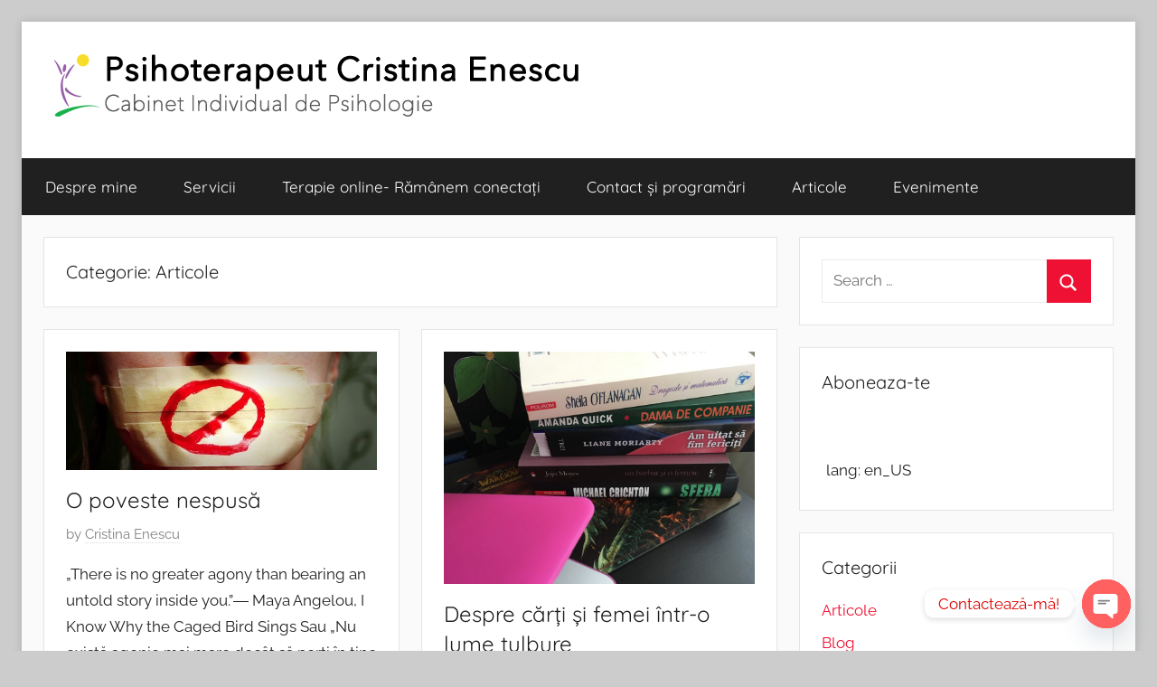

--- FILE ---
content_type: text/html; charset=UTF-8
request_url: https://www.cristinaenescu.com/category/articole/page/3/
body_size: 60780
content:
<!DOCTYPE html>
<html lang="ro-RO">

<head>
<meta charset="UTF-8">
<meta name="viewport" content="width=device-width, initial-scale=1">
<link rel="profile" href="http://gmpg.org/xfn/11">

<meta name='robots' content='index, follow, max-image-preview:large, max-snippet:-1, max-video-preview:-1' />

	<!-- This site is optimized with the Yoast SEO plugin v23.0 - https://yoast.com/wordpress/plugins/seo/ -->
	<title>Articole Arhive - Pagina 3 din 17 -</title>
	<link rel="canonical" href="https://www.cristinaenescu.com/category/articole/page/3/" />
	<link rel="prev" href="https://www.cristinaenescu.com/category/articole/page/2/" />
	<link rel="next" href="https://www.cristinaenescu.com/category/articole/page/4/" />
	<meta property="og:locale" content="ro_RO" />
	<meta property="og:type" content="article" />
	<meta property="og:title" content="Articole Arhive - Pagina 3 din 17 -" />
	<meta property="og:url" content="https://www.cristinaenescu.com/category/articole/" />
	<meta name="twitter:card" content="summary_large_image" />
	<script type="application/ld+json" class="yoast-schema-graph">{"@context":"https://schema.org","@graph":[{"@type":"CollectionPage","@id":"https://www.cristinaenescu.com/category/articole/","url":"https://www.cristinaenescu.com/category/articole/page/3/","name":"Articole Arhive - Pagina 3 din 17 -","isPartOf":{"@id":"https://www.cristinaenescu.com/#website"},"primaryImageOfPage":{"@id":"https://www.cristinaenescu.com/category/articole/page/3/#primaryimage"},"image":{"@id":"https://www.cristinaenescu.com/category/articole/page/3/#primaryimage"},"thumbnailUrl":"https://www.cristinaenescu.com/wp-content/uploads/2017/05/tapeMouth-670x257.jpg","breadcrumb":{"@id":"https://www.cristinaenescu.com/category/articole/page/3/#breadcrumb"},"inLanguage":"ro-RO"},{"@type":"ImageObject","inLanguage":"ro-RO","@id":"https://www.cristinaenescu.com/category/articole/page/3/#primaryimage","url":"https://www.cristinaenescu.com/wp-content/uploads/2017/05/tapeMouth-670x257.jpg","contentUrl":"https://www.cristinaenescu.com/wp-content/uploads/2017/05/tapeMouth-670x257.jpg","width":670,"height":257},{"@type":"BreadcrumbList","@id":"https://www.cristinaenescu.com/category/articole/page/3/#breadcrumb","itemListElement":[{"@type":"ListItem","position":1,"name":"Acasă","item":"https://www.cristinaenescu.com/"},{"@type":"ListItem","position":2,"name":"Articole"}]},{"@type":"WebSite","@id":"https://www.cristinaenescu.com/#website","url":"https://www.cristinaenescu.com/","name":"","description":"","potentialAction":[{"@type":"SearchAction","target":{"@type":"EntryPoint","urlTemplate":"https://www.cristinaenescu.com/?s={search_term_string}"},"query-input":"required name=search_term_string"}],"inLanguage":"ro-RO"}]}</script>
	<!-- / Yoast SEO plugin. -->


<link rel='dns-prefetch' href='//static.addtoany.com' />
<link rel='dns-prefetch' href='//platform-api.sharethis.com' />
<link rel="alternate" type="application/rss+xml" title=" &raquo; Flux" href="https://www.cristinaenescu.com/feed/" />
<link rel="alternate" type="application/rss+xml" title=" &raquo; Flux comentarii" href="https://www.cristinaenescu.com/comments/feed/" />
<link rel="alternate" type="application/rss+xml" title=" &raquo; Flux categorie Articole" href="https://www.cristinaenescu.com/category/articole/feed/" />
<script type="text/javascript">
/* <![CDATA[ */
window._wpemojiSettings = {"baseUrl":"https:\/\/s.w.org\/images\/core\/emoji\/15.0.3\/72x72\/","ext":".png","svgUrl":"https:\/\/s.w.org\/images\/core\/emoji\/15.0.3\/svg\/","svgExt":".svg","source":{"concatemoji":"https:\/\/www.cristinaenescu.com\/wp-includes\/js\/wp-emoji-release.min.js?ver=6.5.7"}};
/*! This file is auto-generated */
!function(i,n){var o,s,e;function c(e){try{var t={supportTests:e,timestamp:(new Date).valueOf()};sessionStorage.setItem(o,JSON.stringify(t))}catch(e){}}function p(e,t,n){e.clearRect(0,0,e.canvas.width,e.canvas.height),e.fillText(t,0,0);var t=new Uint32Array(e.getImageData(0,0,e.canvas.width,e.canvas.height).data),r=(e.clearRect(0,0,e.canvas.width,e.canvas.height),e.fillText(n,0,0),new Uint32Array(e.getImageData(0,0,e.canvas.width,e.canvas.height).data));return t.every(function(e,t){return e===r[t]})}function u(e,t,n){switch(t){case"flag":return n(e,"\ud83c\udff3\ufe0f\u200d\u26a7\ufe0f","\ud83c\udff3\ufe0f\u200b\u26a7\ufe0f")?!1:!n(e,"\ud83c\uddfa\ud83c\uddf3","\ud83c\uddfa\u200b\ud83c\uddf3")&&!n(e,"\ud83c\udff4\udb40\udc67\udb40\udc62\udb40\udc65\udb40\udc6e\udb40\udc67\udb40\udc7f","\ud83c\udff4\u200b\udb40\udc67\u200b\udb40\udc62\u200b\udb40\udc65\u200b\udb40\udc6e\u200b\udb40\udc67\u200b\udb40\udc7f");case"emoji":return!n(e,"\ud83d\udc26\u200d\u2b1b","\ud83d\udc26\u200b\u2b1b")}return!1}function f(e,t,n){var r="undefined"!=typeof WorkerGlobalScope&&self instanceof WorkerGlobalScope?new OffscreenCanvas(300,150):i.createElement("canvas"),a=r.getContext("2d",{willReadFrequently:!0}),o=(a.textBaseline="top",a.font="600 32px Arial",{});return e.forEach(function(e){o[e]=t(a,e,n)}),o}function t(e){var t=i.createElement("script");t.src=e,t.defer=!0,i.head.appendChild(t)}"undefined"!=typeof Promise&&(o="wpEmojiSettingsSupports",s=["flag","emoji"],n.supports={everything:!0,everythingExceptFlag:!0},e=new Promise(function(e){i.addEventListener("DOMContentLoaded",e,{once:!0})}),new Promise(function(t){var n=function(){try{var e=JSON.parse(sessionStorage.getItem(o));if("object"==typeof e&&"number"==typeof e.timestamp&&(new Date).valueOf()<e.timestamp+604800&&"object"==typeof e.supportTests)return e.supportTests}catch(e){}return null}();if(!n){if("undefined"!=typeof Worker&&"undefined"!=typeof OffscreenCanvas&&"undefined"!=typeof URL&&URL.createObjectURL&&"undefined"!=typeof Blob)try{var e="postMessage("+f.toString()+"("+[JSON.stringify(s),u.toString(),p.toString()].join(",")+"));",r=new Blob([e],{type:"text/javascript"}),a=new Worker(URL.createObjectURL(r),{name:"wpTestEmojiSupports"});return void(a.onmessage=function(e){c(n=e.data),a.terminate(),t(n)})}catch(e){}c(n=f(s,u,p))}t(n)}).then(function(e){for(var t in e)n.supports[t]=e[t],n.supports.everything=n.supports.everything&&n.supports[t],"flag"!==t&&(n.supports.everythingExceptFlag=n.supports.everythingExceptFlag&&n.supports[t]);n.supports.everythingExceptFlag=n.supports.everythingExceptFlag&&!n.supports.flag,n.DOMReady=!1,n.readyCallback=function(){n.DOMReady=!0}}).then(function(){return e}).then(function(){var e;n.supports.everything||(n.readyCallback(),(e=n.source||{}).concatemoji?t(e.concatemoji):e.wpemoji&&e.twemoji&&(t(e.twemoji),t(e.wpemoji)))}))}((window,document),window._wpemojiSettings);
/* ]]> */
</script>
<link rel='stylesheet' id='donovan-theme-fonts-css' href='https://www.cristinaenescu.com/wp-content/fonts/e0e2abf0afd588bd6b9a9b03e692ae69.css?ver=20201110' type='text/css' media='all' />
<style id='wp-emoji-styles-inline-css' type='text/css'>

	img.wp-smiley, img.emoji {
		display: inline !important;
		border: none !important;
		box-shadow: none !important;
		height: 1em !important;
		width: 1em !important;
		margin: 0 0.07em !important;
		vertical-align: -0.1em !important;
		background: none !important;
		padding: 0 !important;
	}
</style>
<link rel='stylesheet' id='wp-block-library-css' href='https://www.cristinaenescu.com/wp-includes/css/dist/block-library/style.min.css?ver=6.5.7' type='text/css' media='all' />
<link rel='stylesheet' id='wpsite_follow_us_badges_widget_css-css' href='https://www.cristinaenescu.com/wp-content/plugins/wpsite-follow-us-badges/css/wpsite-follow-us-badges.css?ver=3.1.10' type='text/css' media='all' />
<style id='classic-theme-styles-inline-css' type='text/css'>
/*! This file is auto-generated */
.wp-block-button__link{color:#fff;background-color:#32373c;border-radius:9999px;box-shadow:none;text-decoration:none;padding:calc(.667em + 2px) calc(1.333em + 2px);font-size:1.125em}.wp-block-file__button{background:#32373c;color:#fff;text-decoration:none}
</style>
<style id='global-styles-inline-css' type='text/css'>
body{--wp--preset--color--black: #000000;--wp--preset--color--cyan-bluish-gray: #abb8c3;--wp--preset--color--white: #ffffff;--wp--preset--color--pale-pink: #f78da7;--wp--preset--color--vivid-red: #cf2e2e;--wp--preset--color--luminous-vivid-orange: #ff6900;--wp--preset--color--luminous-vivid-amber: #fcb900;--wp--preset--color--light-green-cyan: #7bdcb5;--wp--preset--color--vivid-green-cyan: #00d084;--wp--preset--color--pale-cyan-blue: #8ed1fc;--wp--preset--color--vivid-cyan-blue: #0693e3;--wp--preset--color--vivid-purple: #9b51e0;--wp--preset--color--primary: #ee1133;--wp--preset--color--secondary: #d5001a;--wp--preset--color--tertiary: #bb0000;--wp--preset--color--accent: #1153ee;--wp--preset--color--highlight: #eedc11;--wp--preset--color--light-gray: #f2f2f2;--wp--preset--color--gray: #666666;--wp--preset--color--dark-gray: #202020;--wp--preset--gradient--vivid-cyan-blue-to-vivid-purple: linear-gradient(135deg,rgba(6,147,227,1) 0%,rgb(155,81,224) 100%);--wp--preset--gradient--light-green-cyan-to-vivid-green-cyan: linear-gradient(135deg,rgb(122,220,180) 0%,rgb(0,208,130) 100%);--wp--preset--gradient--luminous-vivid-amber-to-luminous-vivid-orange: linear-gradient(135deg,rgba(252,185,0,1) 0%,rgba(255,105,0,1) 100%);--wp--preset--gradient--luminous-vivid-orange-to-vivid-red: linear-gradient(135deg,rgba(255,105,0,1) 0%,rgb(207,46,46) 100%);--wp--preset--gradient--very-light-gray-to-cyan-bluish-gray: linear-gradient(135deg,rgb(238,238,238) 0%,rgb(169,184,195) 100%);--wp--preset--gradient--cool-to-warm-spectrum: linear-gradient(135deg,rgb(74,234,220) 0%,rgb(151,120,209) 20%,rgb(207,42,186) 40%,rgb(238,44,130) 60%,rgb(251,105,98) 80%,rgb(254,248,76) 100%);--wp--preset--gradient--blush-light-purple: linear-gradient(135deg,rgb(255,206,236) 0%,rgb(152,150,240) 100%);--wp--preset--gradient--blush-bordeaux: linear-gradient(135deg,rgb(254,205,165) 0%,rgb(254,45,45) 50%,rgb(107,0,62) 100%);--wp--preset--gradient--luminous-dusk: linear-gradient(135deg,rgb(255,203,112) 0%,rgb(199,81,192) 50%,rgb(65,88,208) 100%);--wp--preset--gradient--pale-ocean: linear-gradient(135deg,rgb(255,245,203) 0%,rgb(182,227,212) 50%,rgb(51,167,181) 100%);--wp--preset--gradient--electric-grass: linear-gradient(135deg,rgb(202,248,128) 0%,rgb(113,206,126) 100%);--wp--preset--gradient--midnight: linear-gradient(135deg,rgb(2,3,129) 0%,rgb(40,116,252) 100%);--wp--preset--font-size--small: 13px;--wp--preset--font-size--medium: 20px;--wp--preset--font-size--large: 36px;--wp--preset--font-size--x-large: 42px;--wp--preset--spacing--20: 0.44rem;--wp--preset--spacing--30: 0.67rem;--wp--preset--spacing--40: 1rem;--wp--preset--spacing--50: 1.5rem;--wp--preset--spacing--60: 2.25rem;--wp--preset--spacing--70: 3.38rem;--wp--preset--spacing--80: 5.06rem;--wp--preset--shadow--natural: 6px 6px 9px rgba(0, 0, 0, 0.2);--wp--preset--shadow--deep: 12px 12px 50px rgba(0, 0, 0, 0.4);--wp--preset--shadow--sharp: 6px 6px 0px rgba(0, 0, 0, 0.2);--wp--preset--shadow--outlined: 6px 6px 0px -3px rgba(255, 255, 255, 1), 6px 6px rgba(0, 0, 0, 1);--wp--preset--shadow--crisp: 6px 6px 0px rgba(0, 0, 0, 1);}:where(.is-layout-flex){gap: 0.5em;}:where(.is-layout-grid){gap: 0.5em;}body .is-layout-flex{display: flex;}body .is-layout-flex{flex-wrap: wrap;align-items: center;}body .is-layout-flex > *{margin: 0;}body .is-layout-grid{display: grid;}body .is-layout-grid > *{margin: 0;}:where(.wp-block-columns.is-layout-flex){gap: 2em;}:where(.wp-block-columns.is-layout-grid){gap: 2em;}:where(.wp-block-post-template.is-layout-flex){gap: 1.25em;}:where(.wp-block-post-template.is-layout-grid){gap: 1.25em;}.has-black-color{color: var(--wp--preset--color--black) !important;}.has-cyan-bluish-gray-color{color: var(--wp--preset--color--cyan-bluish-gray) !important;}.has-white-color{color: var(--wp--preset--color--white) !important;}.has-pale-pink-color{color: var(--wp--preset--color--pale-pink) !important;}.has-vivid-red-color{color: var(--wp--preset--color--vivid-red) !important;}.has-luminous-vivid-orange-color{color: var(--wp--preset--color--luminous-vivid-orange) !important;}.has-luminous-vivid-amber-color{color: var(--wp--preset--color--luminous-vivid-amber) !important;}.has-light-green-cyan-color{color: var(--wp--preset--color--light-green-cyan) !important;}.has-vivid-green-cyan-color{color: var(--wp--preset--color--vivid-green-cyan) !important;}.has-pale-cyan-blue-color{color: var(--wp--preset--color--pale-cyan-blue) !important;}.has-vivid-cyan-blue-color{color: var(--wp--preset--color--vivid-cyan-blue) !important;}.has-vivid-purple-color{color: var(--wp--preset--color--vivid-purple) !important;}.has-black-background-color{background-color: var(--wp--preset--color--black) !important;}.has-cyan-bluish-gray-background-color{background-color: var(--wp--preset--color--cyan-bluish-gray) !important;}.has-white-background-color{background-color: var(--wp--preset--color--white) !important;}.has-pale-pink-background-color{background-color: var(--wp--preset--color--pale-pink) !important;}.has-vivid-red-background-color{background-color: var(--wp--preset--color--vivid-red) !important;}.has-luminous-vivid-orange-background-color{background-color: var(--wp--preset--color--luminous-vivid-orange) !important;}.has-luminous-vivid-amber-background-color{background-color: var(--wp--preset--color--luminous-vivid-amber) !important;}.has-light-green-cyan-background-color{background-color: var(--wp--preset--color--light-green-cyan) !important;}.has-vivid-green-cyan-background-color{background-color: var(--wp--preset--color--vivid-green-cyan) !important;}.has-pale-cyan-blue-background-color{background-color: var(--wp--preset--color--pale-cyan-blue) !important;}.has-vivid-cyan-blue-background-color{background-color: var(--wp--preset--color--vivid-cyan-blue) !important;}.has-vivid-purple-background-color{background-color: var(--wp--preset--color--vivid-purple) !important;}.has-black-border-color{border-color: var(--wp--preset--color--black) !important;}.has-cyan-bluish-gray-border-color{border-color: var(--wp--preset--color--cyan-bluish-gray) !important;}.has-white-border-color{border-color: var(--wp--preset--color--white) !important;}.has-pale-pink-border-color{border-color: var(--wp--preset--color--pale-pink) !important;}.has-vivid-red-border-color{border-color: var(--wp--preset--color--vivid-red) !important;}.has-luminous-vivid-orange-border-color{border-color: var(--wp--preset--color--luminous-vivid-orange) !important;}.has-luminous-vivid-amber-border-color{border-color: var(--wp--preset--color--luminous-vivid-amber) !important;}.has-light-green-cyan-border-color{border-color: var(--wp--preset--color--light-green-cyan) !important;}.has-vivid-green-cyan-border-color{border-color: var(--wp--preset--color--vivid-green-cyan) !important;}.has-pale-cyan-blue-border-color{border-color: var(--wp--preset--color--pale-cyan-blue) !important;}.has-vivid-cyan-blue-border-color{border-color: var(--wp--preset--color--vivid-cyan-blue) !important;}.has-vivid-purple-border-color{border-color: var(--wp--preset--color--vivid-purple) !important;}.has-vivid-cyan-blue-to-vivid-purple-gradient-background{background: var(--wp--preset--gradient--vivid-cyan-blue-to-vivid-purple) !important;}.has-light-green-cyan-to-vivid-green-cyan-gradient-background{background: var(--wp--preset--gradient--light-green-cyan-to-vivid-green-cyan) !important;}.has-luminous-vivid-amber-to-luminous-vivid-orange-gradient-background{background: var(--wp--preset--gradient--luminous-vivid-amber-to-luminous-vivid-orange) !important;}.has-luminous-vivid-orange-to-vivid-red-gradient-background{background: var(--wp--preset--gradient--luminous-vivid-orange-to-vivid-red) !important;}.has-very-light-gray-to-cyan-bluish-gray-gradient-background{background: var(--wp--preset--gradient--very-light-gray-to-cyan-bluish-gray) !important;}.has-cool-to-warm-spectrum-gradient-background{background: var(--wp--preset--gradient--cool-to-warm-spectrum) !important;}.has-blush-light-purple-gradient-background{background: var(--wp--preset--gradient--blush-light-purple) !important;}.has-blush-bordeaux-gradient-background{background: var(--wp--preset--gradient--blush-bordeaux) !important;}.has-luminous-dusk-gradient-background{background: var(--wp--preset--gradient--luminous-dusk) !important;}.has-pale-ocean-gradient-background{background: var(--wp--preset--gradient--pale-ocean) !important;}.has-electric-grass-gradient-background{background: var(--wp--preset--gradient--electric-grass) !important;}.has-midnight-gradient-background{background: var(--wp--preset--gradient--midnight) !important;}.has-small-font-size{font-size: var(--wp--preset--font-size--small) !important;}.has-medium-font-size{font-size: var(--wp--preset--font-size--medium) !important;}.has-large-font-size{font-size: var(--wp--preset--font-size--large) !important;}.has-x-large-font-size{font-size: var(--wp--preset--font-size--x-large) !important;}
.wp-block-navigation a:where(:not(.wp-element-button)){color: inherit;}
:where(.wp-block-post-template.is-layout-flex){gap: 1.25em;}:where(.wp-block-post-template.is-layout-grid){gap: 1.25em;}
:where(.wp-block-columns.is-layout-flex){gap: 2em;}:where(.wp-block-columns.is-layout-grid){gap: 2em;}
.wp-block-pullquote{font-size: 1.5em;line-height: 1.6;}
</style>
<link rel='stylesheet' id='chaty-front-css-css' href='https://www.cristinaenescu.com/wp-content/plugins/chaty/css/chaty-front.min.css?ver=3.2.61768747731' type='text/css' media='all' />
<link rel='stylesheet' id='events-manager-css' href='https://www.cristinaenescu.com/wp-content/plugins/events-manager/includes/css/events-manager.min.css?ver=6.4.10.2' type='text/css' media='all' />
<style id='events-manager-inline-css' type='text/css'>
body .em { --font-family : inherit; --font-weight : inherit; --font-size : 1em; --line-height : inherit; }
</style>
<link rel='stylesheet' id='facebook_comments_master_wbcss-css' href='https://www.cristinaenescu.com/wp-content/plugins/facebook-comments-master/includes/facebook-comments-master-style.css?ver=6.5.7' type='text/css' media='all' />
<link rel='stylesheet' id='donovan-stylesheet-css' href='https://www.cristinaenescu.com/wp-content/themes/donovan/style.css?ver=1.9.2' type='text/css' media='all' />
<style id='donovan-stylesheet-inline-css' type='text/css'>
.site-title, .site-description { position: absolute; clip: rect(1px, 1px, 1px, 1px); width: 1px; height: 1px; overflow: hidden; }
</style>
<link rel='stylesheet' id='addtoany-css' href='https://www.cristinaenescu.com/wp-content/plugins/add-to-any/addtoany.min.css?ver=1.16' type='text/css' media='all' />
<script type="text/javascript" id="addtoany-core-js-before">
/* <![CDATA[ */
window.a2a_config=window.a2a_config||{};a2a_config.callbacks=[];a2a_config.overlays=[];a2a_config.templates={};a2a_localize = {
	Share: "Partajează",
	Save: "Salvează",
	Subscribe: "Abonare",
	Email: "Email",
	Bookmark: "Pune un semn de carte",
	ShowAll: "Arată tot",
	ShowLess: "Arată mai puțin",
	FindServices: "găseşte serviciu/i",
	FindAnyServiceToAddTo: "găseşte instantaneu orice serviciu de adăugat la",
	PoweredBy: "Propulsat de",
	ShareViaEmail: "Partajat via email",
	SubscribeViaEmail: "Abonare via email",
	BookmarkInYourBrowser: "pune semn în browserul tău",
	BookmarkInstructions: "Apasă Ctrl+D sau \u2318+D pentru a pune un semn de carte paginii",
	AddToYourFavorites: "adaugă la pagini favorite",
	SendFromWebOrProgram: "Trimis de la orice adresă de email sau program de email",
	EmailProgram: "Program de email",
	More: "Mai mult&#8230;",
	ThanksForSharing: "Thanks for sharing!",
	ThanksForFollowing: "Thanks for following!"
};
/* ]]> */
</script>
<script type="text/javascript" async src="https://static.addtoany.com/menu/page.js" id="addtoany-core-js"></script>
<script type="text/javascript" src="https://www.cristinaenescu.com/wp-includes/js/jquery/jquery.min.js?ver=3.7.1" id="jquery-core-js"></script>
<script type="text/javascript" src="https://www.cristinaenescu.com/wp-includes/js/jquery/jquery-migrate.min.js?ver=3.4.1" id="jquery-migrate-js"></script>
<script type="text/javascript" async src="https://www.cristinaenescu.com/wp-content/plugins/add-to-any/addtoany.min.js?ver=1.1" id="addtoany-jquery-js"></script>
<script type="text/javascript" src="https://www.cristinaenescu.com/wp-includes/js/jquery/ui/core.min.js?ver=1.13.2" id="jquery-ui-core-js"></script>
<script type="text/javascript" src="https://www.cristinaenescu.com/wp-includes/js/jquery/ui/mouse.min.js?ver=1.13.2" id="jquery-ui-mouse-js"></script>
<script type="text/javascript" src="https://www.cristinaenescu.com/wp-includes/js/jquery/ui/sortable.min.js?ver=1.13.2" id="jquery-ui-sortable-js"></script>
<script type="text/javascript" src="https://www.cristinaenescu.com/wp-includes/js/jquery/ui/datepicker.min.js?ver=1.13.2" id="jquery-ui-datepicker-js"></script>
<script type="text/javascript" id="jquery-ui-datepicker-js-after">
/* <![CDATA[ */
jQuery(function(jQuery){jQuery.datepicker.setDefaults({"closeText":"\u00cenchide","currentText":"Azi","monthNames":["ianuarie","februarie","martie","aprilie","mai","iunie","iulie","august","septembrie","octombrie","noiembrie","decembrie"],"monthNamesShort":["ian.","feb.","mart.","apr.","mai","iun.","iul.","aug.","sept.","oct.","nov.","dec."],"nextText":"Urm\u0103tor","prevText":"Anterior","dayNames":["duminic\u0103","luni","mar\u021bi","miercuri","joi","vineri","s\u00e2mb\u0103t\u0103"],"dayNamesShort":["D","lun","mar","mie","J","vin","S"],"dayNamesMin":["D","L","Ma","Mi","J","V","S"],"dateFormat":"d MM yy","firstDay":1,"isRTL":false});});
/* ]]> */
</script>
<script type="text/javascript" src="https://www.cristinaenescu.com/wp-includes/js/jquery/ui/resizable.min.js?ver=1.13.2" id="jquery-ui-resizable-js"></script>
<script type="text/javascript" src="https://www.cristinaenescu.com/wp-includes/js/jquery/ui/draggable.min.js?ver=1.13.2" id="jquery-ui-draggable-js"></script>
<script type="text/javascript" src="https://www.cristinaenescu.com/wp-includes/js/jquery/ui/controlgroup.min.js?ver=1.13.2" id="jquery-ui-controlgroup-js"></script>
<script type="text/javascript" src="https://www.cristinaenescu.com/wp-includes/js/jquery/ui/checkboxradio.min.js?ver=1.13.2" id="jquery-ui-checkboxradio-js"></script>
<script type="text/javascript" src="https://www.cristinaenescu.com/wp-includes/js/jquery/ui/button.min.js?ver=1.13.2" id="jquery-ui-button-js"></script>
<script type="text/javascript" src="https://www.cristinaenescu.com/wp-includes/js/jquery/ui/dialog.min.js?ver=1.13.2" id="jquery-ui-dialog-js"></script>
<script type="text/javascript" id="events-manager-js-extra">
/* <![CDATA[ */
var EM = {"ajaxurl":"https:\/\/www.cristinaenescu.com\/wp-admin\/admin-ajax.php","locationajaxurl":"https:\/\/www.cristinaenescu.com\/wp-admin\/admin-ajax.php?action=locations_search","firstDay":"1","locale":"ro","dateFormat":"yy-mm-dd","ui_css":"https:\/\/www.cristinaenescu.com\/wp-content\/plugins\/events-manager\/includes\/css\/jquery-ui\/build.min.css","show24hours":"1","is_ssl":"1","autocomplete_limit":"10","calendar":{"breakpoints":{"small":560,"medium":908,"large":false}},"phone":"","datepicker":{"format":"d.m.Y","locale":"ro"},"search":{"breakpoints":{"small":650,"medium":850,"full":false}},"url":"https:\/\/www.cristinaenescu.com\/wp-content\/plugins\/events-manager","bookingInProgress":"Please wait while the booking is being submitted.","tickets_save":"Save Ticket","bookingajaxurl":"https:\/\/www.cristinaenescu.com\/wp-admin\/admin-ajax.php","bookings_export_save":"Export Bookings","bookings_settings_save":"Save Settings","booking_delete":"Are you sure you want to delete?","booking_offset":"30","bookings":{"submit_button":{"text":{"default":"Trimite rezervarea","free":"Trimite rezervarea","payment":"Trimite rezervarea","processing":"Processing ..."}},"update_listener":""},"bb_full":"Sold Out","bb_book":"Rezerv\u0103 acum","bb_booking":"Rezervare","bb_booked":"Rezervare trimis\u0103","bb_error":"Booking Error. Try again?","bb_cancel":"Cancel","bb_canceling":"Canceling...","bb_cancelled":"Cancelled","bb_cancel_error":"Cancellation Error. Try again?","txt_search":"Search","txt_searching":"Searching...","txt_loading":"Loading..."};
/* ]]> */
</script>
<script type="text/javascript" src="https://www.cristinaenescu.com/wp-content/plugins/events-manager/includes/js/events-manager.js?ver=6.4.10.2" id="events-manager-js"></script>
<script type="text/javascript" src="https://www.cristinaenescu.com/wp-content/plugins/events-manager/includes/external/flatpickr/l10n/ro.js?ver=6.4.10.2" id="em-flatpickr-localization-js"></script>
<script type="text/javascript" src="https://www.cristinaenescu.com/wp-content/themes/donovan/assets/js/svgxuse.min.js?ver=1.2.6" id="svgxuse-js"></script>
<script type="text/javascript" src="//platform-api.sharethis.com/js/sharethis.js#source=googleanalytics-wordpress#product=ga&amp;property=6232014bda340f001a398974" id="googleanalytics-platform-sharethis-js"></script>
<link rel="https://api.w.org/" href="https://www.cristinaenescu.com/wp-json/" /><link rel="alternate" type="application/json" href="https://www.cristinaenescu.com/wp-json/wp/v2/categories/1" /><link rel="EditURI" type="application/rsd+xml" title="RSD" href="https://www.cristinaenescu.com/xmlrpc.php?rsd" />
<meta name="generator" content="WordPress 6.5.7" />
<script>
(function() {
	(function (i, s, o, g, r, a, m) {
		i['GoogleAnalyticsObject'] = r;
		i[r] = i[r] || function () {
				(i[r].q = i[r].q || []).push(arguments)
			}, i[r].l = 1 * new Date();
		a = s.createElement(o),
			m = s.getElementsByTagName(o)[0];
		a.async = 1;
		a.src = g;
		m.parentNode.insertBefore(a, m)
	})(window, document, 'script', 'https://google-analytics.com/analytics.js', 'ga');

	ga('create', 'UA-62398520-2', 'auto');
			ga('send', 'pageview');
	})();
</script>
<link rel="icon" href="https://www.cristinaenescu.com/wp-content/uploads/2016/03/cropped-Cabinet-Psihoterapie-Cristina-Enescu-32x32.jpg" sizes="32x32" />
<link rel="icon" href="https://www.cristinaenescu.com/wp-content/uploads/2016/03/cropped-Cabinet-Psihoterapie-Cristina-Enescu-192x192.jpg" sizes="192x192" />
<link rel="apple-touch-icon" href="https://www.cristinaenescu.com/wp-content/uploads/2016/03/cropped-Cabinet-Psihoterapie-Cristina-Enescu-180x180.jpg" />
<meta name="msapplication-TileImage" content="https://www.cristinaenescu.com/wp-content/uploads/2016/03/cropped-Cabinet-Psihoterapie-Cristina-Enescu-270x270.jpg" />
</head>

<body class="archive paged category category-articole category-1 wp-custom-logo wp-embed-responsive paged-3 category-paged-3 boxed-theme-layout blog-grid-layout date-hidden categories-hidden tags-hidden hfeed">

	<div id="page" class="site">
		<a class="skip-link screen-reader-text" href="#content">Skip to content</a>

		
		
		<header id="masthead" class="site-header clearfix" role="banner">

			<div class="header-main container clearfix">

				<div id="logo" class="site-branding clearfix">

					<a href="https://www.cristinaenescu.com/" class="custom-logo-link" rel="home"><img width="591" height="74" src="https://www.cristinaenescu.com/wp-content/uploads/2019/08/logoCristina4.png" class="custom-logo" alt="" decoding="async" srcset="https://www.cristinaenescu.com/wp-content/uploads/2019/08/logoCristina4.png 591w, https://www.cristinaenescu.com/wp-content/uploads/2019/08/logoCristina4-300x38.png 300w" sizes="(max-width: 591px) 100vw, 591px" /></a>					
			<p class="site-title"><a href="https://www.cristinaenescu.com/" rel="home"></a></p>

							
				</div><!-- .site-branding -->

				
			</div><!-- .header-main -->

			

	<div id="main-navigation-wrap" class="primary-navigation-wrap">

		<div id="main-navigation-container" class="primary-navigation-container container">

			
			<button class="primary-menu-toggle menu-toggle" aria-controls="primary-menu" aria-expanded="false" >
				<svg class="icon icon-menu" aria-hidden="true" role="img"> <use xlink:href="https://www.cristinaenescu.com/wp-content/themes/donovan/assets/icons/genericons-neue.svg#menu"></use> </svg><svg class="icon icon-close" aria-hidden="true" role="img"> <use xlink:href="https://www.cristinaenescu.com/wp-content/themes/donovan/assets/icons/genericons-neue.svg#close"></use> </svg>				<span class="menu-toggle-text">Menu</span>
			</button>

			<div class="primary-navigation">

				<nav id="site-navigation" class="main-navigation" role="navigation"  aria-label="Primary Menu">

					<ul id="primary-menu" class="menu"><li id="menu-item-48" class="menu-item menu-item-type-post_type menu-item-object-page menu-item-48"><a href="https://www.cristinaenescu.com/despre-mine-psihoterapeut-cristina-enescu/">Despre mine</a></li>
<li id="menu-item-213" class="menu-item menu-item-type-post_type menu-item-object-page menu-item-213"><a href="https://www.cristinaenescu.com/servicii-psihoterapie/">Servicii</a></li>
<li id="menu-item-815" class="menu-item menu-item-type-post_type menu-item-object-page menu-item-815"><a href="https://www.cristinaenescu.com/terapie-online/">Terapie online- Rămânem conectați</a></li>
<li id="menu-item-93" class="menu-item menu-item-type-post_type menu-item-object-page menu-item-93"><a href="https://www.cristinaenescu.com/contact/">Contact și programări</a></li>
<li id="menu-item-73" class="menu-item menu-item-type-taxonomy menu-item-object-category menu-item-73"><a href="https://www.cristinaenescu.com/category/blog/">Articole</a></li>
<li id="menu-item-537" class="menu-item menu-item-type-post_type menu-item-object-page menu-item-537"><a href="https://www.cristinaenescu.com/evenimente/">Evenimente</a></li>
</ul>				</nav><!-- #site-navigation -->

			</div><!-- .primary-navigation -->

		</div>

	</div>



			
			
		</header><!-- #masthead -->

		
		<div id="content" class="site-content container">

			
	<div id="primary" class="content-archive content-area">
		<main id="main" class="site-main" role="main">

		
			<header class="archive-header">

				<h1 class="archive-title">Categorie: <span>Articole</span></h1>				
			</header><!-- .archive-header -->

			<div id="post-wrapper" class="post-wrapper">

			
<article id="post-498" class="post-498 post type-post status-publish format-standard has-post-thumbnail hentry category-articole category-blog">

	
			<div class="post-image">
				<a class="wp-post-image-link" href="https://www.cristinaenescu.com/o-poveste-nespusa/" rel="bookmark">
					<img width="670" height="257" src="https://www.cristinaenescu.com/wp-content/uploads/2017/05/tapeMouth-670x257.jpg" class="attachment-post-thumbnail size-post-thumbnail wp-post-image" alt="" decoding="async" fetchpriority="high" srcset="https://www.cristinaenescu.com/wp-content/uploads/2017/05/tapeMouth-670x257.jpg 670w, https://www.cristinaenescu.com/wp-content/uploads/2017/05/tapeMouth-670x257-300x115.jpg 300w" sizes="(max-width: 670px) 100vw, 670px" />				</a>
			</div>

			
	<div class="post-content">

		<header class="entry-header">

			<h2 class="entry-title"><a href="https://www.cristinaenescu.com/o-poveste-nespusa/" rel="bookmark">O poveste nespusă</a></h2>
			<div class="entry-meta post-details"><span class="posted-on meta-date">Posted on <a href="https://www.cristinaenescu.com/o-poveste-nespusa/" rel="bookmark"><time class="entry-date published" datetime="2018-11-26T13:17:42+02:00">26 noiembrie 2018</time><time class="updated" datetime="2019-07-08T09:33:36+02:00">8 iulie 2019</time></a></span><span class="posted-by meta-author"> by <span class="author vcard"><a class="url fn n" href="https://www.cristinaenescu.com/author/admin2/" title="View all posts by Cristina Enescu" rel="author">Cristina Enescu</a></span></span></div>
		</header><!-- .entry-header -->

		<div class="entry-content entry-excerpt clearfix">
			<p>„There is no greater agony than bearing an untold story inside you.”― Maya Angelou, I Know Why the Caged Bird Sings Sau „Nu există agonie mai mare decât să porţi în tine o poveste nespusă” Aceste cuvinte au rămas cu mine de mult timp, nimic nu descrie mai bine suferinţa</p>
<div class="addtoany_share_save_container addtoany_content addtoany_content_bottom"><div class="a2a_kit a2a_kit_size_32 addtoany_list" data-a2a-url="https://www.cristinaenescu.com/o-poveste-nespusa/" data-a2a-title="O poveste nespusă"><a class="a2a_button_facebook" href="https://www.addtoany.com/add_to/facebook?linkurl=https%3A%2F%2Fwww.cristinaenescu.com%2Fo-poveste-nespusa%2F&amp;linkname=O%20poveste%20nespus%C4%83" title="Facebook" rel="nofollow noopener" target="_blank"></a><a class="a2a_button_twitter" href="https://www.addtoany.com/add_to/twitter?linkurl=https%3A%2F%2Fwww.cristinaenescu.com%2Fo-poveste-nespusa%2F&amp;linkname=O%20poveste%20nespus%C4%83" title="Twitter" rel="nofollow noopener" target="_blank"></a><a class="a2a_button_whatsapp" href="https://www.addtoany.com/add_to/whatsapp?linkurl=https%3A%2F%2Fwww.cristinaenescu.com%2Fo-poveste-nespusa%2F&amp;linkname=O%20poveste%20nespus%C4%83" title="WhatsApp" rel="nofollow noopener" target="_blank"></a><a class="a2a_button_email" href="https://www.addtoany.com/add_to/email?linkurl=https%3A%2F%2Fwww.cristinaenescu.com%2Fo-poveste-nespusa%2F&amp;linkname=O%20poveste%20nespus%C4%83" title="Email" rel="nofollow noopener" target="_blank"></a><a class="a2a_dd addtoany_share_save addtoany_share" href="https://www.addtoany.com/share"></a></div></div>			
			<a href="https://www.cristinaenescu.com/o-poveste-nespusa/" class="more-link">Citește mai departe</a>

					</div><!-- .entry-content -->

	</div>

	<footer class="entry-footer post-details">
		<div class="entry-categories"> <svg class="icon icon-category" aria-hidden="true" role="img"> <use xlink:href="https://www.cristinaenescu.com/wp-content/themes/donovan/assets/icons/genericons-neue.svg#category"></use> </svg><a href="https://www.cristinaenescu.com/category/articole/" rel="category tag">Articole</a>, <a href="https://www.cristinaenescu.com/category/blog/" rel="category tag">Blog</a></div>
			<div class="entry-comments">

				<svg class="icon icon-mail" aria-hidden="true" role="img"> <use xlink:href="https://www.cristinaenescu.com/wp-content/themes/donovan/assets/icons/genericons-neue.svg#mail"></use> </svg><a href="https://www.cristinaenescu.com/o-poveste-nespusa/#respond">Leave a comment</a>
			</div>

				</footer><!-- .entry-footer -->

</article>

<article id="post-444" class="post-444 post type-post status-publish format-standard has-post-thumbnail hentry category-articole category-blog tag-carti tag-femei tag-societate">

	
			<div class="post-image">
				<a class="wp-post-image-link" href="https://www.cristinaenescu.com/carti-si-femei/" rel="bookmark">
					<img width="1020" height="765" src="https://www.cristinaenescu.com/wp-content/uploads/2018/02/carti.jpg" class="attachment-post-thumbnail size-post-thumbnail wp-post-image" alt="" decoding="async" srcset="https://www.cristinaenescu.com/wp-content/uploads/2018/02/carti.jpg 4032w, https://www.cristinaenescu.com/wp-content/uploads/2018/02/carti-300x225.jpg 300w, https://www.cristinaenescu.com/wp-content/uploads/2018/02/carti-768x576.jpg 768w, https://www.cristinaenescu.com/wp-content/uploads/2018/02/carti-1024x768.jpg 1024w" sizes="(max-width: 1020px) 100vw, 1020px" />				</a>
			</div>

			
	<div class="post-content">

		<header class="entry-header">

			<h2 class="entry-title"><a href="https://www.cristinaenescu.com/carti-si-femei/" rel="bookmark">Despre cărţi şi femei într-o lume tulbure</a></h2>
			<div class="entry-meta post-details"><span class="posted-on meta-date">Posted on <a href="https://www.cristinaenescu.com/carti-si-femei/" rel="bookmark"><time class="entry-date published" datetime="2018-02-12T13:12:55+02:00">12 februarie 2018</time><time class="updated" datetime="2019-07-08T09:36:58+02:00">8 iulie 2019</time></a></span><span class="posted-by meta-author"> by <span class="author vcard"><a class="url fn n" href="https://www.cristinaenescu.com/author/admin2/" title="View all posts by Cristina Enescu" rel="author">Cristina Enescu</a></span></span></div>
		</header><!-- .entry-header -->

		<div class="entry-content entry-excerpt clearfix">
			<p>Îmi doream să citesc ceva plăcut şi relaxant, orice care nu avea legătură cu domeniul meu de activitate şi care nu implica mare efort intelectual.  Într-un supermarket erau cărţi cu cinci lei, o bună ocazie pentru a-mi atinge obiectivul și mi-am cumpărat o carte. Aş putea face un efort să îmi amintesc</p>
<div class="addtoany_share_save_container addtoany_content addtoany_content_bottom"><div class="a2a_kit a2a_kit_size_32 addtoany_list" data-a2a-url="https://www.cristinaenescu.com/carti-si-femei/" data-a2a-title="Despre cărţi şi femei într-o lume tulbure"><a class="a2a_button_facebook" href="https://www.addtoany.com/add_to/facebook?linkurl=https%3A%2F%2Fwww.cristinaenescu.com%2Fcarti-si-femei%2F&amp;linkname=Despre%20c%C4%83r%C5%A3i%20%C5%9Fi%20femei%20%C3%AEntr-o%20lume%20tulbure" title="Facebook" rel="nofollow noopener" target="_blank"></a><a class="a2a_button_twitter" href="https://www.addtoany.com/add_to/twitter?linkurl=https%3A%2F%2Fwww.cristinaenescu.com%2Fcarti-si-femei%2F&amp;linkname=Despre%20c%C4%83r%C5%A3i%20%C5%9Fi%20femei%20%C3%AEntr-o%20lume%20tulbure" title="Twitter" rel="nofollow noopener" target="_blank"></a><a class="a2a_button_whatsapp" href="https://www.addtoany.com/add_to/whatsapp?linkurl=https%3A%2F%2Fwww.cristinaenescu.com%2Fcarti-si-femei%2F&amp;linkname=Despre%20c%C4%83r%C5%A3i%20%C5%9Fi%20femei%20%C3%AEntr-o%20lume%20tulbure" title="WhatsApp" rel="nofollow noopener" target="_blank"></a><a class="a2a_button_email" href="https://www.addtoany.com/add_to/email?linkurl=https%3A%2F%2Fwww.cristinaenescu.com%2Fcarti-si-femei%2F&amp;linkname=Despre%20c%C4%83r%C5%A3i%20%C5%9Fi%20femei%20%C3%AEntr-o%20lume%20tulbure" title="Email" rel="nofollow noopener" target="_blank"></a><a class="a2a_dd addtoany_share_save addtoany_share" href="https://www.addtoany.com/share"></a></div></div>			
			<a href="https://www.cristinaenescu.com/carti-si-femei/" class="more-link">Citește mai departe</a>

					</div><!-- .entry-content -->

	</div>

	<footer class="entry-footer post-details">
		<div class="entry-categories"> <svg class="icon icon-category" aria-hidden="true" role="img"> <use xlink:href="https://www.cristinaenescu.com/wp-content/themes/donovan/assets/icons/genericons-neue.svg#category"></use> </svg><a href="https://www.cristinaenescu.com/category/articole/" rel="category tag">Articole</a>, <a href="https://www.cristinaenescu.com/category/blog/" rel="category tag">Blog</a></div>
			<div class="entry-comments">

				<svg class="icon icon-mail" aria-hidden="true" role="img"> <use xlink:href="https://www.cristinaenescu.com/wp-content/themes/donovan/assets/icons/genericons-neue.svg#mail"></use> </svg><a href="https://www.cristinaenescu.com/carti-si-femei/#respond">Leave a comment</a>
			</div>

				</footer><!-- .entry-footer -->

</article>

<article id="post-434" class="post-434 post type-post status-publish format-standard has-post-thumbnail hentry category-articole category-blog tag-nefericire">

	
			<div class="post-image">
				<a class="wp-post-image-link" href="https://www.cristinaenescu.com/nefericirea-de-fi-nefericit/" rel="bookmark">
					<img width="600" height="350" src="https://www.cristinaenescu.com/wp-content/uploads/2018/02/smilefrown.jpg" class="attachment-post-thumbnail size-post-thumbnail wp-post-image" alt="" decoding="async" srcset="https://www.cristinaenescu.com/wp-content/uploads/2018/02/smilefrown.jpg 600w, https://www.cristinaenescu.com/wp-content/uploads/2018/02/smilefrown-300x175.jpg 300w" sizes="(max-width: 600px) 100vw, 600px" />				</a>
			</div>

			
	<div class="post-content">

		<header class="entry-header">

			<h2 class="entry-title"><a href="https://www.cristinaenescu.com/nefericirea-de-fi-nefericit/" rel="bookmark">Nefericirea de a fi nefericit</a></h2>
			<div class="entry-meta post-details"><span class="posted-on meta-date">Posted on <a href="https://www.cristinaenescu.com/nefericirea-de-fi-nefericit/" rel="bookmark"><time class="entry-date published" datetime="2018-02-07T16:32:34+02:00">7 februarie 2018</time><time class="updated" datetime="2019-07-08T09:37:41+02:00">8 iulie 2019</time></a></span><span class="posted-by meta-author"> by <span class="author vcard"><a class="url fn n" href="https://www.cristinaenescu.com/author/admin2/" title="View all posts by Cristina Enescu" rel="author">Cristina Enescu</a></span></span></div>
		</header><!-- .entry-header -->

		<div class="entry-content entry-excerpt clearfix">
			<p>Fericirea a devenit un clişeu, un slogan al campaniilor publicitare. Reclamele vând fericire sau ideea de fericire. O fericire permanentă, radiantă, aproape maniacală. Trebuie să fim fericiţi când cumpărăm iaurt, detergent, benzină, casă, chiar şi când luăm medicamente. Toate reclamele ne programează spre ideea de a fi fericit aşa cum</p>
<div class="addtoany_share_save_container addtoany_content addtoany_content_bottom"><div class="a2a_kit a2a_kit_size_32 addtoany_list" data-a2a-url="https://www.cristinaenescu.com/nefericirea-de-fi-nefericit/" data-a2a-title="Nefericirea de a fi nefericit"><a class="a2a_button_facebook" href="https://www.addtoany.com/add_to/facebook?linkurl=https%3A%2F%2Fwww.cristinaenescu.com%2Fnefericirea-de-fi-nefericit%2F&amp;linkname=Nefericirea%20de%20a%20fi%20nefericit" title="Facebook" rel="nofollow noopener" target="_blank"></a><a class="a2a_button_twitter" href="https://www.addtoany.com/add_to/twitter?linkurl=https%3A%2F%2Fwww.cristinaenescu.com%2Fnefericirea-de-fi-nefericit%2F&amp;linkname=Nefericirea%20de%20a%20fi%20nefericit" title="Twitter" rel="nofollow noopener" target="_blank"></a><a class="a2a_button_whatsapp" href="https://www.addtoany.com/add_to/whatsapp?linkurl=https%3A%2F%2Fwww.cristinaenescu.com%2Fnefericirea-de-fi-nefericit%2F&amp;linkname=Nefericirea%20de%20a%20fi%20nefericit" title="WhatsApp" rel="nofollow noopener" target="_blank"></a><a class="a2a_button_email" href="https://www.addtoany.com/add_to/email?linkurl=https%3A%2F%2Fwww.cristinaenescu.com%2Fnefericirea-de-fi-nefericit%2F&amp;linkname=Nefericirea%20de%20a%20fi%20nefericit" title="Email" rel="nofollow noopener" target="_blank"></a><a class="a2a_dd addtoany_share_save addtoany_share" href="https://www.addtoany.com/share"></a></div></div>			
			<a href="https://www.cristinaenescu.com/nefericirea-de-fi-nefericit/" class="more-link">Citește mai departe</a>

					</div><!-- .entry-content -->

	</div>

	<footer class="entry-footer post-details">
		<div class="entry-categories"> <svg class="icon icon-category" aria-hidden="true" role="img"> <use xlink:href="https://www.cristinaenescu.com/wp-content/themes/donovan/assets/icons/genericons-neue.svg#category"></use> </svg><a href="https://www.cristinaenescu.com/category/articole/" rel="category tag">Articole</a>, <a href="https://www.cristinaenescu.com/category/blog/" rel="category tag">Blog</a></div>
			<div class="entry-comments">

				<svg class="icon icon-mail" aria-hidden="true" role="img"> <use xlink:href="https://www.cristinaenescu.com/wp-content/themes/donovan/assets/icons/genericons-neue.svg#mail"></use> </svg><a href="https://www.cristinaenescu.com/nefericirea-de-fi-nefericit/#respond">Leave a comment</a>
			</div>

				</footer><!-- .entry-footer -->

</article>

<article id="post-515" class="post-515 post type-post status-publish format-standard has-post-thumbnail hentry category-articole category-blog tag-anxietate tag-atacuri-de-panica tag-grup-de-suport">

	
			<div class="post-image">
				<a class="wp-post-image-link" href="https://www.cristinaenescu.com/grup-de-suport-anxietate/" rel="bookmark">
					<img width="960" height="639" src="https://www.cristinaenescu.com/wp-content/uploads/2019/01/anxiety-2019928_960_720.jpg" class="attachment-post-thumbnail size-post-thumbnail wp-post-image" alt="" decoding="async" loading="lazy" srcset="https://www.cristinaenescu.com/wp-content/uploads/2019/01/anxiety-2019928_960_720.jpg 960w, https://www.cristinaenescu.com/wp-content/uploads/2019/01/anxiety-2019928_960_720-300x200.jpg 300w, https://www.cristinaenescu.com/wp-content/uploads/2019/01/anxiety-2019928_960_720-768x511.jpg 768w" sizes="(max-width: 960px) 100vw, 960px" />				</a>
			</div>

			
	<div class="post-content">

		<header class="entry-header">

			<h2 class="entry-title"><a href="https://www.cristinaenescu.com/grup-de-suport-anxietate/" rel="bookmark">Grup de suport: Anxietate</a></h2>
			<div class="entry-meta post-details"><span class="posted-on meta-date">Posted on <a href="https://www.cristinaenescu.com/grup-de-suport-anxietate/" rel="bookmark"><time class="entry-date published" datetime="2018-01-28T13:11:24+02:00">28 ianuarie 2018</time><time class="updated" datetime="2019-07-08T11:49:07+02:00">8 iulie 2019</time></a></span><span class="posted-by meta-author"> by <span class="author vcard"><a class="url fn n" href="https://www.cristinaenescu.com/author/admin2/" title="View all posts by Cristina Enescu" rel="author">Cristina Enescu</a></span></span></div>
		</header><!-- .entry-header -->

		<div class="entry-content entry-excerpt clearfix">
			<p>Începând cu luna februarie găzduiesc şi facilitez un grup de suport pentru persoanele diagnosticate cu Anxietate şi/sau Atacuri de Panică. Grupul de suport va fi format din 5-7 persoane care trec prin experienţe şi suferinţe similare şi au nevoie de sprijin şi înţelegere într-un mediu securizant şi suportiv. În cadrul</p>
<div class="addtoany_share_save_container addtoany_content addtoany_content_bottom"><div class="a2a_kit a2a_kit_size_32 addtoany_list" data-a2a-url="https://www.cristinaenescu.com/grup-de-suport-anxietate/" data-a2a-title="Grup de suport: Anxietate"><a class="a2a_button_facebook" href="https://www.addtoany.com/add_to/facebook?linkurl=https%3A%2F%2Fwww.cristinaenescu.com%2Fgrup-de-suport-anxietate%2F&amp;linkname=Grup%20de%20suport%3A%20Anxietate" title="Facebook" rel="nofollow noopener" target="_blank"></a><a class="a2a_button_twitter" href="https://www.addtoany.com/add_to/twitter?linkurl=https%3A%2F%2Fwww.cristinaenescu.com%2Fgrup-de-suport-anxietate%2F&amp;linkname=Grup%20de%20suport%3A%20Anxietate" title="Twitter" rel="nofollow noopener" target="_blank"></a><a class="a2a_button_whatsapp" href="https://www.addtoany.com/add_to/whatsapp?linkurl=https%3A%2F%2Fwww.cristinaenescu.com%2Fgrup-de-suport-anxietate%2F&amp;linkname=Grup%20de%20suport%3A%20Anxietate" title="WhatsApp" rel="nofollow noopener" target="_blank"></a><a class="a2a_button_email" href="https://www.addtoany.com/add_to/email?linkurl=https%3A%2F%2Fwww.cristinaenescu.com%2Fgrup-de-suport-anxietate%2F&amp;linkname=Grup%20de%20suport%3A%20Anxietate" title="Email" rel="nofollow noopener" target="_blank"></a><a class="a2a_dd addtoany_share_save addtoany_share" href="https://www.addtoany.com/share"></a></div></div>			
			<a href="https://www.cristinaenescu.com/grup-de-suport-anxietate/" class="more-link">Citește mai departe</a>

					</div><!-- .entry-content -->

	</div>

	<footer class="entry-footer post-details">
		<div class="entry-categories"> <svg class="icon icon-category" aria-hidden="true" role="img"> <use xlink:href="https://www.cristinaenescu.com/wp-content/themes/donovan/assets/icons/genericons-neue.svg#category"></use> </svg><a href="https://www.cristinaenescu.com/category/articole/" rel="category tag">Articole</a>, <a href="https://www.cristinaenescu.com/category/blog/" rel="category tag">Blog</a></div>
			<div class="entry-comments">

				<svg class="icon icon-mail" aria-hidden="true" role="img"> <use xlink:href="https://www.cristinaenescu.com/wp-content/themes/donovan/assets/icons/genericons-neue.svg#mail"></use> </svg><a href="https://www.cristinaenescu.com/grup-de-suport-anxietate/#respond">Leave a comment</a>
			</div>

				</footer><!-- .entry-footer -->

</article>

			</div>

			
	<nav class="navigation pagination" aria-label="Articole">
		<h2 class="screen-reader-text">Navigare în articole</h2>
		<div class="nav-links"><a class="prev page-numbers" href="https://www.cristinaenescu.com/category/articole/page/2/">&laquo;<span class="screen-reader-text">Previous Posts</span></a>
<a class="page-numbers" href="https://www.cristinaenescu.com/category/articole/">1</a>
<a class="page-numbers" href="https://www.cristinaenescu.com/category/articole/page/2/">2</a>
<span aria-current="page" class="page-numbers current">3</span>
<a class="page-numbers" href="https://www.cristinaenescu.com/category/articole/page/4/">4</a>
<a class="page-numbers" href="https://www.cristinaenescu.com/category/articole/page/5/">5</a>
<span class="page-numbers dots">&hellip;</span>
<a class="page-numbers" href="https://www.cristinaenescu.com/category/articole/page/17/">17</a>
<a class="next page-numbers" href="https://www.cristinaenescu.com/category/articole/page/4/"><span class="screen-reader-text">Next Posts</span>&raquo;</a></div>
	</nav>
		</main><!-- #main -->
	</div><!-- #primary -->


	<section id="secondary" class="sidebar widget-area clearfix" role="complementary">

		<section id="search-6" class="widget widget_search">
<form role="search" method="get" class="search-form" action="https://www.cristinaenescu.com/">
	<label>
		<span class="screen-reader-text">Search for:</span>
		<input type="search" class="search-field"
			placeholder="Search &hellip;"
			value="" name="s"
			title="Search for:" />
	</label>
	<button type="submit" class="search-submit">
		<svg class="icon icon-search" aria-hidden="true" role="img"> <use xlink:href="https://www.cristinaenescu.com/wp-content/themes/donovan/assets/icons/genericons-neue.svg#search"></use> </svg>		<span class="screen-reader-text">Search</span>
	</button>
</form>
</section><section id="wpsite_follow_us_badges-2" class="widget widget_wpsite_follow_us_badges"><h4 class="widget-title">Aboneaza-te</h4><div class="wpsite_follow_us_div facebookbox"><div class="fb-like" data-href="https://facebook.com/https://www.facebook.com/Psihoterapeut-Cristina-Enescu-144753285623238/" data-share="true" data-action="like" data-show-faces="false" data-layout="standard" data-colorscheme="light"></div>
							<div id="fb-root"></div></div><div class="wpsite_follow_us_div linkedinbox">lang: en_US
								</div></section><section id="categories-2" class="widget widget_categories"><h4 class="widget-title">Categorii</h4>
			<ul>
					<li class="cat-item cat-item-1 current-cat"><a aria-current="page" href="https://www.cristinaenescu.com/category/articole/">Articole</a>
</li>
	<li class="cat-item cat-item-41"><a href="https://www.cristinaenescu.com/category/blog/">Blog</a>
</li>
	<li class="cat-item cat-item-43"><a href="https://www.cristinaenescu.com/category/contact/">Contact</a>
</li>
	<li class="cat-item cat-item-42"><a href="https://www.cristinaenescu.com/category/evenimente/">Evenimente</a>
</li>
			</ul>

			</section>
		<section id="recent-posts-2" class="widget widget_recent_entries">
		<h4 class="widget-title">Articole recente</h4>
		<ul>
											<li>
					<a href="https://www.cristinaenescu.com/ramanem-conectati/">Rămânem conectați</a>
									</li>
											<li>
					<a href="https://www.cristinaenescu.com/esti-acolo-pentru-mine/">Eşti acolo pentru mine?</a>
									</li>
											<li>
					<a href="https://www.cristinaenescu.com/relatia-de-cuplu-o-tranzactie/">Relația de cuplu- o tranzacție</a>
									</li>
											<li>
					<a href="https://www.cristinaenescu.com/dont-break-my-heart/">Don&#8217;t Break My Heart</a>
									</li>
											<li>
					<a href="https://www.cristinaenescu.com/furtuna-si-portul-sigur/">Furtuna și Portul Sigur</a>
									</li>
					</ul>

		</section><section id="text-9" class="widget widget_text"><h4 class="widget-title">Facebook</h4>			<div class="textwidget"><p>[custom-facebook-feed]</p>
</div>
		</section>
	</section><!-- #secondary -->


	</div><!-- #content -->

	
	<div id="footer" class="footer-wrap">

		<footer id="colophon" class="site-footer container clearfix" role="contentinfo">

			
			<div id="footer-line" class="site-info">
								
		<span class="credit-link">
			WordPress Theme: Donovan by ThemeZee.		</span>

					</div><!-- .site-info -->

		</footer><!-- #colophon -->

	</div>

</div><!-- #page -->

		<script>
		!function(d,s,id){var js,fjs=d.getElementsByTagName(s)[0];if(!d.getElementById(id)){js=d.createElement(s);js.id=id;js.src="//platform.twitter.com/widgets.js";fjs.parentNode.insertBefore(js,fjs);}}(document,"script","twitter-wjs");
	
	
		</script>
						<script>
					(function(d, s, id) {
					var js, fjs = d.getElementsByTagName(s)[0];
					if (d.getElementById(id)) return;
					js = d.createElement(s); js.id = id;
					js.src = "//connect.facebook.net/en_US/all.js#xfbml=1";
					fjs.parentNode.insertBefore(js, fjs);
					}(document, "script", "facebook-jssdk"));
				</script>
						
			<script type="text/javascript" id="chaty-front-end-js-extra">
/* <![CDATA[ */
var chaty_settings = {"ajax_url":"https:\/\/www.cristinaenescu.com\/wp-admin\/admin-ajax.php","analytics":"0","capture_analytics":"0","token":"4026a9400f","chaty_widgets":[{"id":0,"identifier":0,"settings":{"cta_type":"simple-view","cta_body":"","cta_head":"","cta_head_bg_color":"","cta_head_text_color":"","show_close_button":1,"position":"right","custom_position":1,"bottom_spacing":"25","side_spacing":"25","icon_view":"vertical","default_state":"click","cta_text":"Contacteaz\u0103-m\u0103!","cta_text_color":"#dd0000","cta_bg_color":"#ffffff","show_cta":"first_click","is_pending_mesg_enabled":"off","pending_mesg_count":0,"pending_mesg_count_color":"#ffffff","pending_mesg_count_bgcolor":"#dd0000","widget_icon":"chat-base","widget_icon_url":"","font_family":"","widget_size":"54","custom_widget_size":"54","is_google_analytics_enabled":0,"close_text":"Hide","widget_color":"#FF6060","widget_icon_color":"#ffffff","widget_rgb_color":"255,96,96","has_custom_css":0,"custom_css":"","widget_token":"0e4d040508","widget_index":"","attention_effect":""},"triggers":{"has_time_delay":1,"time_delay":"0","exit_intent":0,"has_display_after_page_scroll":0,"display_after_page_scroll":"0","auto_hide_widget":0,"hide_after":0,"show_on_pages_rules":[],"time_diff":0,"has_date_scheduling_rules":0,"date_scheduling_rules":{"start_date_time":"","end_date_time":""},"date_scheduling_rules_timezone":0,"day_hours_scheduling_rules_timezone":0,"has_day_hours_scheduling_rules":[],"day_hours_scheduling_rules":[],"day_time_diff":0,"show_on_direct_visit":0,"show_on_referrer_social_network":0,"show_on_referrer_search_engines":0,"show_on_referrer_google_ads":0,"show_on_referrer_urls":[],"has_show_on_specific_referrer_urls":0,"has_traffic_source":0,"has_countries":0,"countries":[],"has_target_rules":0},"channels":[{"channel":"Phone","value":"+40756078151","hover_text":"Phone","svg_icon":"<svg width=\"39\" height=\"39\" viewBox=\"0 0 39 39\" fill=\"none\" xmlns=\"http:\/\/www.w3.org\/2000\/svg\"><circle class=\"color-element\" cx=\"19.4395\" cy=\"19.4395\" r=\"19.4395\" fill=\"#03E78B\"\/><path d=\"M19.3929 14.9176C17.752 14.7684 16.2602 14.3209 14.7684 13.7242C14.0226 13.4259 13.1275 13.7242 12.8292 14.4701L11.7849 16.2602C8.65222 14.6193 6.11623 11.9341 4.47529 8.95057L6.41458 7.90634C7.16046 7.60799 7.45881 6.71293 7.16046 5.96705C6.56375 4.47529 6.11623 2.83435 5.96705 1.34259C5.96705 0.596704 5.22117 0 4.47529 0H0.745882C0.298353 0 5.69062e-07 0.298352 5.69062e-07 0.745881C5.69062e-07 3.72941 0.596704 6.71293 1.93929 9.3981C3.87858 13.575 7.30964 16.8569 11.3374 18.7962C14.0226 20.1388 17.0061 20.7355 19.9896 20.7355C20.4371 20.7355 20.7355 20.4371 20.7355 19.9896V16.4094C20.7355 15.5143 20.1388 14.9176 19.3929 14.9176Z\" transform=\"translate(9.07179 9.07178)\" fill=\"white\"\/><\/svg>","is_desktop":1,"is_mobile":1,"icon_color":"#03E78B","icon_rgb_color":"3,231,139","channel_type":"Phone","custom_image_url":"","order":"","pre_set_message":"","is_use_web_version":"1","is_open_new_tab":"1","is_default_open":"0","has_welcome_message":"0","emoji_picker":"1","input_placeholder":"Write your message...","chat_welcome_message":"","wp_popup_headline":"","wp_popup_nickname":"","wp_popup_profile":"","wp_popup_head_bg_color":"#4AA485","qr_code_image_url":"","mail_subject":"","channel_account_type":"personal","contact_form_settings":[],"contact_fields":[],"url":"tel:+40756078151","mobile_target":"","desktop_target":"","target":"","is_agent":0,"agent_data":[],"header_text":"","header_sub_text":"","header_bg_color":"","header_text_color":"","widget_token":"0e4d040508","widget_index":"","click_event":"","viber_url":""},{"channel":"Whatsapp","value":"40756078151","hover_text":"Whatsapp","svg_icon":"<svg width=\"39\" height=\"39\" viewBox=\"0 0 39 39\" fill=\"none\" xmlns=\"http:\/\/www.w3.org\/2000\/svg\"><circle class=\"color-element\" cx=\"19.4395\" cy=\"19.4395\" r=\"19.4395\" fill=\"#49E670\"\/><path d=\"M12.9821 10.1115C12.7029 10.7767 11.5862 11.442 10.7486 11.575C10.1902 11.7081 9.35269 11.8411 6.84003 10.7767C3.48981 9.44628 1.39593 6.25317 1.25634 6.12012C1.11674 5.85403 2.13001e-06 4.39053 2.13001e-06 2.92702C2.13001e-06 1.46351 0.83755 0.665231 1.11673 0.399139C1.39592 0.133046 1.8147 1.01506e-06 2.23348 1.01506e-06C2.37307 1.01506e-06 2.51267 1.01506e-06 2.65226 1.01506e-06C2.93144 1.01506e-06 3.21063 -2.02219e-06 3.35022 0.532183C3.62941 1.19741 4.32736 2.66092 4.32736 2.79397C4.46696 2.92702 4.46696 3.19311 4.32736 3.32616C4.18777 3.59225 4.18777 3.59224 3.90858 3.85834C3.76899 3.99138 3.6294 4.12443 3.48981 4.39052C3.35022 4.52357 3.21063 4.78966 3.35022 5.05576C3.48981 5.32185 4.18777 6.38622 5.16491 7.18449C6.42125 8.24886 7.39839 8.51496 7.81717 8.78105C8.09636 8.91409 8.37554 8.9141 8.65472 8.648C8.93391 8.38191 9.21309 7.98277 9.49228 7.58363C9.77146 7.31754 10.0507 7.1845 10.3298 7.31754C10.609 7.45059 12.2841 8.11582 12.5633 8.38191C12.8425 8.51496 13.1217 8.648 13.1217 8.78105C13.1217 8.78105 13.1217 9.44628 12.9821 10.1115Z\" transform=\"translate(12.9597 12.9597)\" fill=\"#FAFAFA\"\/><path d=\"M0.196998 23.295L0.131434 23.4862L0.323216 23.4223L5.52771 21.6875C7.4273 22.8471 9.47325 23.4274 11.6637 23.4274C18.134 23.4274 23.4274 18.134 23.4274 11.6637C23.4274 5.19344 18.134 -0.1 11.6637 -0.1C5.19344 -0.1 -0.1 5.19344 -0.1 11.6637C-0.1 13.9996 0.624492 16.3352 1.93021 18.2398L0.196998 23.295ZM5.87658 19.8847L5.84025 19.8665L5.80154 19.8788L2.78138 20.8398L3.73978 17.9646L3.75932 17.906L3.71562 17.8623L3.43104 17.5777C2.27704 15.8437 1.55796 13.8245 1.55796 11.6637C1.55796 6.03288 6.03288 1.55796 11.6637 1.55796C17.2945 1.55796 21.7695 6.03288 21.7695 11.6637C21.7695 17.2945 17.2945 21.7695 11.6637 21.7695C9.64222 21.7695 7.76778 21.1921 6.18227 20.039L6.17557 20.0342L6.16817 20.0305L5.87658 19.8847Z\" transform=\"translate(7.7758 7.77582)\" fill=\"white\" stroke=\"white\" stroke-width=\"0.2\"\/><\/svg>","is_desktop":1,"is_mobile":1,"icon_color":"#49E670","icon_rgb_color":"73,230,112","channel_type":"Whatsapp","custom_image_url":"","order":"","pre_set_message":"","is_use_web_version":"1","is_open_new_tab":"1","is_default_open":"0","has_welcome_message":"0","emoji_picker":"1","input_placeholder":"Write your message...","chat_welcome_message":"","wp_popup_headline":"","wp_popup_nickname":"","wp_popup_profile":"","wp_popup_head_bg_color":"#4AA485","qr_code_image_url":"","mail_subject":"","channel_account_type":"personal","contact_form_settings":[],"contact_fields":[],"url":"https:\/\/web.whatsapp.com\/send?phone=40756078151","mobile_target":"","desktop_target":"_blank","target":"_blank","is_agent":0,"agent_data":[],"header_text":"","header_sub_text":"","header_bg_color":"","header_text_color":"","widget_token":"0e4d040508","widget_index":"","click_event":"","viber_url":""}]}],"data_analytics_settings":"off","lang":{"whatsapp_label":"WhatsApp Message","hide_whatsapp_form":"Hide WhatsApp Form","emoji_picker":"Show Emojis"}};
/* ]]> */
</script>
<script type="text/javascript" src="https://www.cristinaenescu.com/wp-content/plugins/chaty/js/cht-front-script.min.js?ver=3.2.61768747731" id="chaty-front-end-js" defer="defer" data-wp-strategy="defer"></script>
<script type="text/javascript" id="donovan-navigation-js-extra">
/* <![CDATA[ */
var donovanScreenReaderText = {"expand":"Expand child menu","collapse":"Collapse child menu","icon":"<svg class=\"icon icon-expand\" aria-hidden=\"true\" role=\"img\"> <use xlink:href=\"https:\/\/www.cristinaenescu.com\/wp-content\/themes\/donovan\/assets\/icons\/genericons-neue.svg#expand\"><\/use> <\/svg>"};
/* ]]> */
</script>
<script type="text/javascript" src="https://www.cristinaenescu.com/wp-content/themes/donovan/assets/js/navigation.min.js?ver=20220224" id="donovan-navigation-js"></script>

</body>
</html>


--- FILE ---
content_type: text/plain
request_url: https://www.google-analytics.com/j/collect?v=1&_v=j102&a=1896032485&t=pageview&_s=1&dl=https%3A%2F%2Fwww.cristinaenescu.com%2Fcategory%2Farticole%2Fpage%2F3%2F&ul=en-us%40posix&dt=Articole%20Arhive%20-%20Pagina%203%20din%2017%20-&sr=1280x720&vp=1280x720&_u=IEBAAEABAAAAACAAI~&jid=1804710083&gjid=156897063&cid=1900689380.1768747752&tid=UA-62398520-2&_gid=1936564271.1768747752&_r=1&_slc=1&z=1413912114
body_size: -287
content:
2,cG-8C9L2WRHWW